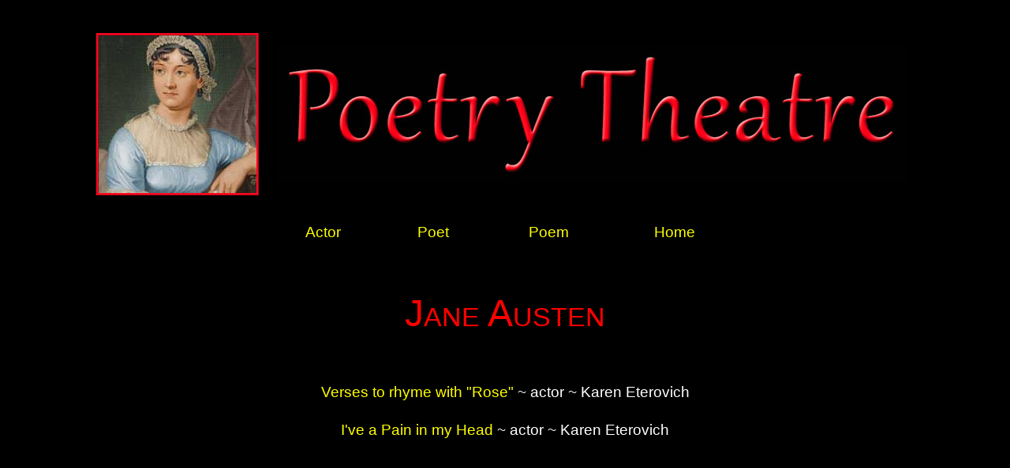

--- FILE ---
content_type: text/html
request_url: http://poetrytheatre.org/poets/jane-austen.html
body_size: 1118
content:
<!DOCTYPE html PUBLIC "-//W3C//DTD XHTML 1.0 Transitional//EN" "http://www.w3.org/TR/xhtml1/DTD/xhtml1-transitional.dtd">
<html xmlns="http://www.w3.org/1999/xhtml">
<head>
<meta http-equiv="Content-Type" content="text/html; charset=utf-8" />
<title>Jane Austen - Poetry Theatre, Tandy Cronyn, Steve McGraw, Nancy McCall, Anthony Herrera - gives poetry to everyone to inspire, to enjoy and to learn.</title>
<style type="text/css">
#navTable {
	width: 900px;
	margin-right: auto;
	margin-left: auto;
	/* [disabled]border: thick ridge #F00; */
	padding: 10px;
	text-align: left;
}
#poem-one {
	width: 1160px;
	margin-right: auto;
	margin-left: auto;
}
#poem-one-text {
	color: #000;
	background: #FFF;
	width: 400px;
	font-size: 0.8em;
	line-height: 1.4;
	text-align: left;
	padding: 20px 10px 20px 70px;
	height: 440px;
}
#poem-two {
	width: 1160px;
	margin-right: auto;
	margin-left: auto;
}
#poem-two-text {
	color: #000;
	background: #FFF;
	width: 420px;
	font-size: 0.8em;
	line-height: 1.4;
	text-align: left;
	padding: 20px 10px 20px 50px;
	height: 440px;
}
#poem-three {
	width: 1160px;
	margin-right: auto;
	margin-left: auto;
}
#poem-three-text {
	color: #000;
	background: #FFF;
	width: 450px;
	font-size: 0.7em;
	line-height: 1.7;
	text-align: left;
	padding: 10px 10px 20px 20px;
	height: 450px;
}
#bio-anchor {
	padding: 10px;
	width: 600px;
	margin-right: auto;
	margin-left: auto;
}
#bio {
	padding: 20px;
	width: 800px;
	margin-right: auto;
	margin-left: auto;
	color: #000;
	background: #FFF;
	border: medium ridge #F00;
	text-align: left;
}
</style>
<link href="../pt-styles.css" rel="stylesheet" type="text/css" />
</head>

<body>
<div id="header">
  <a name="top" id="top"></a>
  <table width="1040" border="0" cellpadding="10">
    <tr>
      <td width="250"><img src="poets pictures/Jane-Austin/JaneAusten-200.jpg" alt="Jane Austen" width="200" height="200" class="animated-gif-border" /></td>
      <td width="744"><img src="../_images/PoetryTheatre.jpg" width="800" height="173" alt="Poetry Theatre" /></td>
    </tr>
    <tr>
      <td colspan="2"><div id="header-navbar">
        <table width="600" border="0" cellpadding="10">
          <tr>
            <td><a href="../actor.htm">Actor</a></td>
            <td><a href="../poet.htm">Poet</a></td>
            <td><a href="../poem.htm">Poem</a></td>
            <td><a href="../index.html">Home</a></td>
          </tr>
        </table>
      </div></td>
    </tr>
  </table>
</div>
<h1>Jane Austen</h1>
<div id="navTable">
  <div align="left">
    <table width="900" border="0" cellpadding="10">
      <tr>
        <td><div align="center"><a href="../actors/karen-eterovich/karen-eterovich-1.html">Verses to rhyme with &quot;Rose&quot;</a> ~ actor ~ Karen Eterovich</div></td>
      </tr>
      <tr>
        <td><div align="center"><a href="../actors/karen-eterovich/karen-eterovich-1.html">I've a Pain in my Head</a> ~ actor ~ Karen Eterovich</div></td>
      </tr>
      <tr>
        <td><div align="center"></div></td>
      </tr>
    </table>
  </div>
</div>
<p>&nbsp;</p>
<div class="margin-top" id="poem-one"></div>
<p>&nbsp;</p>
<div id="poem-two"></div>
<p>&nbsp;</p>
<div id="poem-three"></div>
<p>&nbsp;</p>
<p>&nbsp;</p>
<p>&nbsp;</p>
<p>&nbsp;</p>
<p>&nbsp;</p>
<p>&nbsp;</p>
<p>&nbsp;</p>
<p>&nbsp;</p>
<p>&nbsp;</p>
<p>&nbsp;</p>
<p>&nbsp;</p>
<p>&nbsp;</p>
<p>&nbsp;</p>
<p>&nbsp;</p>
<p>&nbsp;</p>
<p>&nbsp;</p>
<p>&nbsp;</p>
<p>&nbsp;</p>
</body>
</html>


--- FILE ---
content_type: text/css
request_url: http://poetrytheatre.org/pt-styles.css
body_size: 377
content:
html {
	margin: 0px;
	padding: 0px;
}
body {
	color: #FFF;
	background: #000;
	font-family: Verdana, Geneva, sans-serif;
	font-size: 1.2em;
	line-height: 1.4;
	margin-top: 30px;
	text-align: center;
}
a {
	color: #FF0;
	text-decoration: none;
}
#header {
	width: 1060px;
	margin-right: auto;
	margin-left: auto;
}
#header-navbar {
	width: 600px;
	margin-right: auto;
	margin-left: auto;
}

.animated-gif-border {
	border: medium ridge #FF071F;
}
.poem-margin-from-top {
	background: #000;
	width: 1000px;
	margin-right: auto;
	margin-left: auto;
}
h1 {
	font-size: 2.5em;
	color: #F00;
	font-weight: normal;
	font-variant: small-caps;
}
.red {
	color: #F00;
	font-weight: bold;
}
.image-left {
	float: left;
	padding-right: 20px;
}
.margin-top {
	margin-top: 600px;
}
.blue {
	color: #00F;
	cursor: pointer
}
